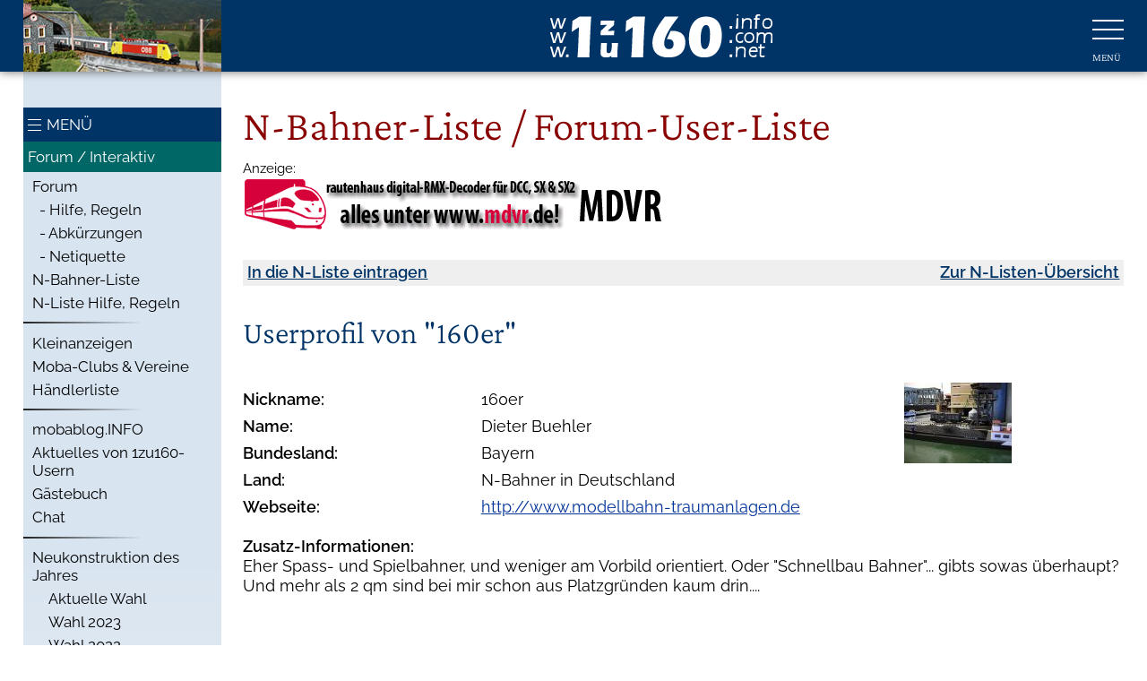

--- FILE ---
content_type: text/html; charset=UTF-8
request_url: https://www.1zu160.net/scripte/nliste/detail.php?id=3652
body_size: 54316
content:
<!doctype html>
<html lang="de">
<head>
<title>1zu160 - N-Bahner-Liste</title>
<meta http-equiv="Content-Type" content="text/html; charset=utf-8" />
<meta name="Keywords" content="n-bahner, n-bahner-liste, n-liste, n bahner liste, user,  1:160, 1zu160, spur n, n," />
<meta name="Description" content="1zu160 - die n-bahner-liste: finden und kontaktieren von anderen spur n-bahnern" />
<meta name="author" content="Ismael Sailer" />
<meta name="copyright" content="Ismael Sailer" />
<link rel="stylesheet" href="../../1zu160net.css" type="text/css" />

<script src="/ccm19/public/app.js?apiKey=17f5c646b83158add71bb73bd8ca08942730e9a272e67b8b&amp;domain=387c420&amp;lang=de_DE" referrerpolicy="origin"></script>
<link rel="alternate" type="application/rss+xml" title="1zu160-News" href="https://www.1zu160.net/rss/rss.xml" />
<link rel="alternate" type="application/rss+xml" title="1zu160-Forum" href="https://www.1zu160.net/rss/rss_forum.xml" />
<meta name="viewport" content="width=device-width, initial-scale=1.0, minimum-scale=1.0, maximum-scale=3.0, user-scalable=yes" />
<meta name="format-detection" content="telephone=no" />
<meta name="HandheldFriendly" content="true" />
<meta name="theme-color" content="#003366" />
<link rel="stylesheet" href="/1zu160_23a.css" type="text/css" />

<script src="/inc/jquery_1_10_2/jquery.min.js" type="text/javascript"></script>
<script src="/1zu160_2.js" type="text/javascript"></script>
<style type="text/css">
<!--

-->
</style>
<link rel="stylesheet" media="(prefers-color-scheme: dark)" rel="stylesheet" href="/1zu160dark.css" /><link rel="SHORTCUT ICON" href="/favicon.ico" />
<script type="text/javascript">
<!--
if(top!=self)
top.location=self.location;
//-->
</script>
<meta name="robots" content="noarchive">
<style type="text/css">
<!--
.box170, .box410, .box200, .box380, .box140, .box440 {
	padding-top:5px;
}
.hidden {
	display:none;
}
-->
</style>
</head>

<body>
<header>
    <div id="header">
    <div class="wrapper">
 		<div id="bildchen"  style="background-image: url(/images/bildchen/18.jpg)" onclick="location.href='/bildchen.php';"></div>
		   <div id="logo"><a href="https://www.1zu160.net/"><img src="/images/logo.png" width="248" height="48" alt="1zu160" /></a></div>
			<div id="nav_icon" onClick="OpenNavigation(this)">
				<div class="bar1"></div>
				<div class="bar2"></div>
				<div class="bar3"></div>
			</div>
        </div>
    </div>
</header>
<nav>
    <div id="nav_overlay" >
    	<div id="navi" class="wrapper">
           <div id="nav_close" onClick="OpenNavigation(this)"></div>
           <div id="left_close" onClick="OpenNavigation(this)">Close</div>
<ul class="haupt">
<li class="top_subnav top1"><a href="javascript:void(0);" onClick="ShowSubNav1('subnav')"><span>&lt;</span><span>Start</span></a><ul class="hidden sub1" id="sub_subnav">
<li><a href="/index.php">Startseite</a></li>
<li>
<h4>Aktuelles</h4>
</li>
<li><a href="/goodies/kalender2026.php">30. 12. 2025: Goodies: 1zu160-Kalender 2026</a></li>
<li><a href="/scripte/jahresumfrage/index.php">19. 01. 2023: Wahl zur Neukonstruktion des Jahres</a></li>
<li><a href="/goodies/kalender2025.php">02. 01. 2025: Goodies: 1zu160-Kalender 2025</a></li>
<li><a href="/galerie/freddie.php">26. 08. 2024: Galerie: Anlage von Freddie W.</a></li>
<li>
<h4>Quicklinks:</h4>
</li>
<li><a href="/neues/neuheiten2023.php">Messe-Neuheiten 2023</a></li>
<li><a href="/neues/news.php">Modellbahn-News</a></li>
<li><a href="/scripte/forum/index.php">Forum</a></li>
<li><a href="/scripte/haendler/index.php">Moba-H&auml;ndler</a></li>
<li><a href="/scripte/clubs/index.php">Moba-Clubs</a></li>
<li><a href="/scripte/kleinanzeigen/index.php">Kleinanzeigen</a></li>
<li>
<h4>Partner-Seiten</h4>
</li>
<li><a href="https://www.spurweite-n.de" target="_blank">Spurweite-N</a></li>
<li><a href="http://www.i-n-g-a.net" target="_blank">INGA.net</a></li>
<li><a href="https://www.mobablog.info" target="_blank">MOBABLOG</a></li>
</ul>
</li>
<li class="top_news top1"><a href="javascript:void(0);" onClick="ShowSubNav1('news')"><span>&lt;</span><span>Neues</span></a><ul class="hidden sub1" id="sub_news">
<li><a href="/neues/news.php">Modellbahn-News</a></li>
<li><a href="/neues/news.php?suche">&nbsp;- Suche</a></li>
<li><a href="/rss/index.php">RSS-Feeds</a></li>
<li><a href="/neues/neuheiten2024.php">Messe-Neuheiten 2024</a></li>
<li><a href="/neues/imhandel.php">Neu im Handel</a></li>
<li><a href="/neues/hpupdate.php">HP updates</a></li>
<li><a href="/neues/geruechte/index.php">Ger&uuml;chtek&uuml;che</a></li>
<li><a href="/scripte/aktuell1.php">Aktuelles von 1zu160-Usern</a></li>
<li><a href="/neues/vorschlagen.php">News-Mitteilen</a></li>
<li>
<h4>Archiv:</h4>
</li>
<li class="sub_news_archiv sub"><a href="javascript:void(0);" onClick="ShowSubNav2('news_archiv')"><span>&lt;</span><span>News vor 2006</span></a><ul class="hidden sub2" id="sub_news_archiv">
<li><a href="/neues/news-05.php">News von 2005</a></li>
<li><a href="/neues/news-04.php">News von 2004</a></li>
<li><a href="/neues/news-03.php">News von 2003</a></li>
<li><a href="/neues/news-02.php">News von 2002</a></li>
</ul>
</li>
<li class="sub_news_handel sub"><a href="javascript:void(0);" onClick="ShowSubNav2('news_handel')"><span>&lt;</span><span>Neu im Handel</span></a><ul class="hidden sub2" id="sub_news_handel">
<li><a href="/neues/imhandel-08.php">Neu im Handel 2008</a></li>
<li><a href="/neues/imhandel-07.php">Neu im Handel 2007</a></li>
<li><a href="/neues/imhandel-06.php">Neu im Handel 2006</a></li>
<li><a href="/neues/imhandel-05.php">Neu im Handel 2005</a></li>
<li><a href="/neues/imhandel-04.php">Neu im Handel 2004</a></li>
<li><a href="/neues/imhandel-03.php">Neu im Handel 2003</a></li>
<li><a href="/neues/imhandel-02.php">Neu im Handel 2002</a></li>
</ul>
</li>
<li class="sub_news_updates sub"><a href="javascript:void(0);" onClick="ShowSubNav2('news_updates')"><span>&lt;</span><span>Aktualisierungen:</span></a><ul class="hidden sub2" id="sub_news_updates">
<li><a href="/neues/hpupdate-16.php">Updates 2016</a></li>
<li><a href="/neues/hpupdate-15.php">Updates 2015</a></li>
<li><a href="/neues/hpupdate-14.php">Updates 2014</a></li>
<li><a href="/neues/hpupdate-13.php">Updates 2013</a></li>
<li><a href="/neues/hpupdate-12.php">Updates 2012</a></li>
<li><a href="/neues/hpupdate-11.php">Updates 2011</a></li>
<li><a href="/neues/hpupdate-10.php">Updates 2010</a></li>
<li><a href="/neues/hpupdate-09.php">Updates 2009</a></li>
<li><a href="/neues/hpupdate-08.php">Updates 2008</a></li>
<li><a href="/neues/hpupdate-07.php">Updates 2007</a></li>
<li><a href="/neues/hpupdate-06.php">Updates 2006</a></li>
<li><a href="/neues/hpupdate-05.php">Updates 2005</a></li>
<li><a href="/neues/hpupdate-04.php">Updates 2004</a></li>
<li><a href="/neues/hpupdate-03.php">Updates 2003</a></li>
<li><a href="/neues/hpupdate-02.php">Updates 2002</a></li>
</ul>
</li>
<li class="sub_news_neuheiten sub"><a href="javascript:void(0);" onClick="ShowSubNav2('news_neuheiten')"><span>&lt;</span><span>Messe-Neuheiten:</span></a><ul class="hidden sub2" id="sub_news_neuheiten">
<li><a href="/neues/neuheiten2023.php">Neuheiten 2023</a></li>
<li><a href="/neues/neuheiten2022.php">Neuheiten 2022</a></li>
<li><a href="/neues/neuheiten2021.php">Neuheiten 2021</a></li>
<li><a href="/neues/neuheiten2020.php">Neuheiten 2020</a></li>
<li><a href="/neues/neuheiten2019.php">Neuheiten 2019</a></li>
<li><a href="/neues/neuheiten2018.php">Neuheiten 2018</a></li>
<li><a href="/neues/neuheiten2017.php">Neuheiten 2017</a></li>
<li><a href="/neues/neuheiten2016.php">Neuheiten 2016</a></li>
<li><a href="/neues/neuheiten2015.php">Neuheiten 2015</a></li>
<li><a href="/neues/neuheiten2014.php">Neuheiten 2014</a></li>
<li><a href="/neues/neuheiten2013.php">Neuheiten 2013</a></li>
<li><a href="/neues/neuheiten2012.php">Neuheiten 2012</a></li>
<li><a href="/neues/neuheiten2011.php">Neuheiten 2011</a></li>
<li><a href="/neues/neuheiten2010.php">Neuheiten 2010</a></li>
<li><a href="/neues/neuheiten2009.php">Neuheiten 2009</a></li>
<li><a href="/neues/neuheiten2008.php">Neuheiten 2008</a></li>
<li><a href="/neues/neuheiten2007.php">Neuheiten 2007</a></li>
<li><a href="/neues/neuheiten2006.php">Neuheiten 2006</a></li>
<li><a href="/neues/neuheiten2005.php">Neuheiten 2005</a></li>
<li><a href="/neues/neuheiten2004.php">Neuheiten 2004</a></li>
<li><a href="/neues/neuheiten2003.php">Neuheiten 2003</a></li>
</ul>
</li>
</ul>
</li>
<li class="top_spurn top1"><a href="javascript:void(0);" onClick="ShowSubNav1('spurn')"><span>&lt;</span><span>Spur N</span></a><ul class="hidden sub1" id="sub_spurn">
<li><a href="/nspur/geschichte.php">Geschichte</a></li>
<li><a href="/nspur/kerstingbahn.php">Kerstingbahn</a></li>
<li><a href="/nspur/meb-kleinstspurweiten.php">&quot;Kleinstspur&quot;</a></li>
<li><a href="/nspur/vorteile.php">Vorteile in N</a></li>
<li><a href="/nspur/gleissysteme.php">Gleissysteme</a></li>
<li><a href="/nspur/spurweiten.php">Spurweiten</a></li>
<li><a href="/nspur/kupplungen.php">Kupplungen</a></li>
<li><a href="/nspur/gleisreinigung.php">Gleisreinigung</a></li>
<li><a href="/nspur/lokwartung.php">Lokwartung</a></li>
<li>
<h4>N-Literatur</h4>
</li>
<li><a href="/literatur/magazine.php">Magazine</a></li>
<li><a href="/literatur/ebel.php">EBEL</a></li>
<li><a href="/literatur/boersenticker.php">B&ouml;rsenticker</a></li>
<li><a href="/literatur/n-bahn-ticker.php">N-Bahn Ticker</a></li>
</ul>
</li>
<li class="top_herst top1"><a href="javascript:void(0);" onClick="ShowSubNav1('herst')"><span>&lt;</span><span>Hersteller</span></a><ul class="hidden sub1" id="sub_herst">
<li><a href="/hersteller/rollendes.php">Rollendes</a></li>
<li><a href="/hersteller/gebaeude.php">Geb&auml;ude</a></li>
<li><a href="/hersteller/auto.php">Automodelle</a></li>
<li><a href="/hersteller/gruenes.php">Gr&uuml;nes</a></li>
<li><a href="/hersteller/figuren.php">Figuren</a></li>
<li><a href="/hersteller/mauern.php">Mauern &amp; Co</a></li>
<li><a href="/hersteller/licht.php">Licht, Signale</a></li>
<li><a href="/hersteller/oberleitung.php">Oberleitung</a></li>
<li><a href="/hersteller/strassen.php">Stra&szlig;en</a></li>
<li><a href="/hersteller/zubehoer.php">Zubeh&ouml;r</a></li>
<li><a href="/hersteller/diverses.php">Diverses</a></li>
<li><a href="/hersteller/digital.php">Digital</a></li>
<li><a href="/hersteller/gleise.php">Schienen</a></li>
<li><a href="/hersteller/antriebstechnik.php">Antriebstechnik</a></li>
<li><hr /></li>
<li><a href="/hersteller/suche.php">Suchen</a></li>
<li><a href="/hersteller/submit.php">Eintragen</a></li>
</ul>
</li>
<li class="top_anlbau top1"><a href="javascript:void(0);" onClick="ShowSubNav1('anlbau')"><span>&lt;</span><span>Anlagenbau</span></a><ul class="hidden sub1" id="sub_anlbau">
<li><a href="/anlagenbau/diorama-modul-anlage.php">Dio - Modul - Anlage</a></li>
<li><a href="/anlagenbau/unterbau.php">Unterbau</a></li>
<li><a href="/anlagenbau/gleisbau.php">Gleisbau</a></li>
<li><a href="/anlagenbau/anschluss.php">Anschluss</a></li>
<li><a href="/anlagenbau/einschottern.php">Einschottern</a></li>
<li><a href="/anlagenbau/landschaft.php">Landschaften</a></li>
<li><a href="/anlagenbau/wiesen.php">Wiesen</a></li>
<li><a href="/anlagenbau/felsen.php">Felsen</a></li>
<li><a href="/anlagenbau/wasser.php">Gew&auml;sser</a></li>
<li><a href="/anlagenbau/strassen.php">Stra&szlig;en</a></li>
<li><hr /></li>
<li>
<h4>Aus der Praxis:</h4>
</li>
<li><a href="/anlagenbau/kunstharze.php">Kunstharze</a></li>
<li><a href="/anlagenbau/gleiswendel.php">Gleiswendel</a></li>
</ul>
</li>
<li class="top_elektr top1"><a href="javascript:void(0);" onClick="ShowSubNav1('elektr')"><span>&lt;</span><span>Elektrik</span></a><ul class="hidden sub1" id="sub_elektr">
<li><a href="/elektrik/grundlagen.php">Grundlagen</a></li>
<li><a href="/elektrik/grundbauelemente.php">Bauelemente</a></li>
<li><a href="/elektrik/spgarten.php">Spannungsarten</a></li>
<li><a href="/elektrik/grundschaltung.php">Grundschaltungen</a></li>
<li><a href="/elektrik/kondensator.php">Kondensator</a></li>
<li><a href="/elektrik/spule.php">Spule</a></li>
<li><a href="/elektrik/reedkontakte.php">Reed-Kontakte</a></li>
<li><a href="/elektrik/transistor-als-schalter.php">Transistor als Schalter</a></li>
<li><a href="/elektrik/messung-wechselspannungen.php">Wechselspannung / Messung</a></li>
<li><hr /></li>
<li><a href="/elektrik/gleichrichter.php">Gleichrichter</a></li>
<li><a href="/elektrik/zschaltung.php">Z-Schaltung</a></li>
<li><a href="/elektrik/diodenmatrix.php">Diodenmatrix</a></li>
<li><a href="/elektrik/weichenmeldung.php">Weichenr&uuml;ckmeldung</a></li>
<li><a href="/elektrik/fahrstrasse.php">Fahrstra&szlig;en</a></li>
<li><a href="/elektrik/kehrschleife1.php">Kehrschleife I</a></li>
<li><a href="/elektrik/kehrschleife2.php">Kehrschleife II</a></li>
<li><a href="/elektrik/blockschaltung.php">Blockschaltung</a></li>
<li><a href="/elektrik/dww-rueckmeldung.php">DWW-Steuerung</a></li>
<li><a href="/elektrik/dww-rueckmeldung-dc.php">DWW-Steuerung unter DC</a></li>
<li><a href="/elektrik/dkw-rueckmeldung.php">DKW-Steuerung</a></li>
<li><hr /></li>
<li><a href="/elektrik/zeitrelais.php">Zeitschaltung</a></li>
<li><a href="/elektrik/zeitschaltungen.php">Zeitschaltungen mit NE 555</a></li>
<li><a href="/elektrik/lichtschranke.php">Lichtschranke 1</a></li>
<li><a href="/elektrik/lichtschranke2.php">Lichtschranke 2</a></li>
<li><a href="/elektrik/klemmboard.php">Eingangs-Adapter </a></li>
<li><a href="/elektrik/handregler.php">Handregler</a></li>
<li><a href="/elektrik/kato-weichensteuerung.php">Einspulen-Weichenantriebe</a></li>
<li><hr /></li>
<li><a href="/elektrik/rennsemmeln.php">Rennsemmeln bremsen</a></li>
<li><a href="/elektrik/innenbeleuchtung.php">Wagen-Innenbeleuchtung</a></li>
<li><hr /></li>
<li><a href="/elektrik/led-gluehbirne.php">LED-Lampe bauen</a></li>
<li><hr /></li>
<li><a href="/elektrik/kabelquerschnitte.php">Kabelquerschnitt berechnen</a></li>
<li><hr /></li>
<li><a href="/elektrik/richtig-loeten.php">Richtig l&ouml;ten</a></li>
</ul>
</li>
<li class="top_digi top1"><a href="javascript:void(0);" onClick="ShowSubNav1('digi')"><span>&lt;</span><span>Digital</span></a><ul class="hidden sub1" id="sub_digi">
<li><a href="/digital/digital.php">Allgemein</a></li>
<li><a href="/digital/systeme.php">Systeme</a></li>
<li><a href="/digital/schnittstelle.php">Schnittstelle</a></li>
<li><a href="/digital/decodereinbau.php">Decodereinbau</a></li>
<li><a href="/digital/dual-dezimal.php">Umrechnung</a></li>
<li><a href="/digital/kehrschleife.php">Kehrschleife</a></li>
<li><a href="/digital/tipps-tricks.php">Tipps-Tricks</a></li>
<li><a href="/digital/glossar.php">Glossar</a></li>
<li>
<h4>Decoder-Einbau-Anleitungen</h4>
</li>
<li><a href="/digital/einbau.php">Einbaubeispiele</a></li>
<li>
<h4>Digitalsysteme in Spur N:</h4>
</li>
<li class="sub_digi_SX sub"><a href="javascript:void(0);" onClick="ShowSubNav2('digi_SX')"><span>&lt;</span><span>Selectrix:</span></a><ul class="hidden sub2" id="sub_digi_SX">
<li><a href="/digital/selectrix.php">Sx-&Uuml;bersicht</a></li>
<li><a href="/digital/selectrix-zentralen.php">Sx-Zentralen</a></li>
<li><a href="/digital/selectrix-fahren.php">Sx-Fahren</a></li>
<li><a href="/digital/selectrix-schalten.php">Sx-Schalten</a></li>
<li><a href="/digital/selectrix-fahren-schalten.php">Sx-Fahren &amp; Schalten</a></li>
</ul>
</li>
<li class="sub_digi_DCC sub"><a href="javascript:void(0);" onClick="ShowSubNav2('digi_DCC')"><span>&lt;</span><span>DCC:</span></a><ul class="hidden sub2" id="sub_digi_DCC">
<li><a href="/digital/dcc.php">DCC-&Uuml;bersicht </a></li>
<li><a href="/digital/dcc-zentralen.php">DCC-Zentralen</a></li>
<li><a href="/digital/dcc-fahren.php">DCC-Fahren</a></li>
<li><a href="/digital/dcc-schalten.php">DCC-Schalten</a></li>
<li><a href="/digital/dcc-fahren-schalten.php">DCC-Fahren &amp; Schalten</a></li>
<li><a href="/digital/function-mapping.php">Function-Mapping</a></li>
</ul>
</li>
<li>
<h4>Computer / Am Beispiel RailRoad&amp;Co.:</h4>
</li>
<li><a href="/digital/digital-computer.php">Computer Allgemein</a></li>
<li class="sub_digi_RR sub"><a href="javascript:void(0);" onClick="ShowSubNav2('digi_RR')"><span>&lt;</span><span>Railroad &amp;Co.</span></a><ul class="hidden sub2" id="sub_digi_RR">
<li><a href="/digital/digital-railroad.php">Allgemein</a></li>
<li><a href="/digital/digital-railroad1.php">Stellwerk</a></li>
<li><a href="/digital/digital-railroad2.php">Manuell Fahren</a></li>
<li><a href="/digital/digital-railroad3.php">FDL-Blockplan </a></li>
<li><a href="/digital/digital-railroad4.php">FDL-Zugfahrten</a></li>
<li><a href="/digital/digital-railroad5.php">FDL-Fahrplan</a></li>
<li><a href="/digital/digital-railroad6.php">Drehscheiben</a></li>
</ul>
</li>
</ul>
</li>
<li class="top_intakt top1 active"><a href="javascript:void(0);" onClick="ShowSubNav1('intakt')"><span>&lt;</span><span>Forum / Interaktiv</span></a><ul class="sub1" id="sub_intakt">
<li><a href="/scripte/forum/index.php?showselect=all">Forum</a></li>
<li><a href="/interaktiv/forum-hilfe.php">&nbsp; - Hilfe, Regeln</a></li>
<li><a href="/interaktiv/ng/ng-kurz.php">&nbsp; - Abk&uuml;rzungen</a></li>
<li><a href="/interaktiv/ng/ng-neti.php">&nbsp; - Netiquette</a></li>
<li><a href="/scripte/nliste/index.php">N-Bahner-Liste</a></li>
<li><a href="/scripte/nliste/hilfe.php">N-Liste Hilfe, Regeln</a></li>
<li><hr /></li>
<li><a href="/scripte/kleinanzeigen/index.php">Kleinanzeigen</a></li>
<li><a href="/scripte/clubs/index.php">Moba-Clubs &amp; Vereine</a></li>
<li><a href="/scripte/haendler/index.php">H&auml;ndlerliste</a></li>
<li><hr /></li>
<li><a href="/interaktiv/mobablog.php">mobablog.INFO</a></li>
<li><a href="/scripte/aktuell.php">Aktuelles von 1zu160-Usern</a></li>
<li><a href="/interaktiv/angb/index.php">G&auml;stebuch</a></li>
<li><a href="/chat/pjirc/index.php">Chat</a></li>
<li><hr /></li>
<li class="sub_intakt_neukonst sub"><a href="javascript:void(0);" onClick="ShowSubNav2('intakt_neukonst')"><span>&lt;</span><span>Neukonstruktion des Jahres</span></a><ul class="hidden sub2" id="sub_intakt_neukonst">
<li><a href="/scripte/jahresumfrage/index.php">Aktuelle Wahl</a></li>
<li><a href="/scripte/jahresumfrage/neukonstruktion2023.php">Wahl 2023 </a></li>
<li><a href="/scripte/jahresumfrage/neukonstruktion2022.php">Wahl 2022 </a></li>
<li><a href="/scripte/jahresumfrage/neukonstruktion2021.php">Wahl 2021 </a></li>
<li><a href="/scripte/jahresumfrage/neukonstruktion2020.php">Wahl 2020 </a></li>
<li><a href="/scripte/jahresumfrage/neukonstruktion2019.php">Wahl 2019 </a></li>
<li><a href="/scripte/jahresumfrage/neukonstruktion2018.php">Wahl 2018 </a></li>
<li><a href="/scripte/jahresumfrage/neukonstruktion2017.php">Wahl 2017 </a></li>
<li><a href="/scripte/jahresumfrage/neukonstruktion2016.php">Wahl 2016 </a></li>
<li><a href="/scripte/jahresumfrage/neukonstruktion2015.php">Wahl 2015 </a></li>
<li><a href="/scripte/jahresumfrage/neukonstruktion2014.php">Wahl 2014 </a></li>
<li><a href="/scripte/jahresumfrage/neukonstruktion2013.php">Wahl 2013 </a></li>
<li><a href="/scripte/jahresumfrage/neukonstruktion2012.php">Wahl 2012 </a></li>
<li><a href="/scripte/jahresumfrage/neukonstruktion2011.php">Wahl 2011 </a></li>
<li><a href="/scripte/jahresumfrage/neukonstruktion2010.php">Wahl 2010 </a></li>
<li><a href="/scripte/jahresumfrage/neukonstruktion2009.php">Wahl 2009 </a></li>
<li><a href="/scripte/jahresumfrage/neukonstruktion2008.php">Wahl 2008 </a></li>
<li><a href="/scripte/jahresumfrage/neukonstruktion2007.php">Wahl 2007 </a></li>
<li><a href="/scripte/jahresumfrage/neukonstruktion2006.php">Wahl 2006 </a></li>
<li><a href="/scripte/jahresumfrage/neukonstruktion2005.php">Wahl 2005 </a></li>
</ul>
</li>
<li class="sub_intakt_wunschmodell sub"><a href="javascript:void(0);" onClick="ShowSubNav2('intakt_wunschmodell')"><span>&lt;</span><span>Wunschmodell-Umfragen</span></a><ul class="hidden sub2" id="sub_intakt_wunschmodell">
<li><a href="/interaktiv/umfragen-modelle2010.php">Umfrage 2010</a></li>
<li><a href="/interaktiv/umfragen-modelle2009.php">Umfrage 2009</a></li>
<li><a href="/interaktiv/umfragen-modelle2008.php">Umfrage 2008</a></li>
<li><a href="/interaktiv/umfragen-modelle2007.php">Umfrage 2007</a></li>
<li><a href="/interaktiv/umfragen-modelle2006.php">Umfrage 2006</a></li>
</ul>
</li>
<li><a href="/interaktiv/umfragen.php">Umfragen</a></li>
<li><hr /></li>
<li><a href="/scripte/login.php">Login</a></li>
<li><hr /></li>
<li><a href="/scripte/login.php?action=logout">Logout</a></li>
</ul>
</li>
<li class="top_term top1"><a href="javascript:void(0);" onClick="ShowSubNav1('term')"><span>&lt;</span><span>Termine</span></a><ul class="hidden sub1" id="sub_term">
<li><a href="/termine/ausstellungen.php">Ausstellungen</a></li>
<li><a href="/termine/treffen.php">Treffen</a></li>
<li><a href="/termine/messen.php">Messen</a></li>
<li><a href="/termine/boersen.php">B&ouml;rsen</a></li>
<li><a href="/termine/seminare.php">Moba-Seminare</a></li>
<li><a href="/termine/dauertermine.php">Dauertermine</a></li>
<li><a href="/termine/sonstige.php">Sonstige</a></li>
<li><hr /></li>
<li><a href="/termine/submit.php">Termin eintragen</a></li>
<li><a href="/termine/update.php">Termin &auml;ndern</a></li>
</ul>
</li>
<li class="top_test top1"><a href="javascript:void(0);" onClick="ShowSubNav1('test')"><span>&lt;</span><span>Tests</span></a><ul class="hidden sub1" id="sub_test">
<li><a href="/test/index.php">&Uuml;bersicht / Info</a></li>
<li><hr /></li>
<li class="sub_test_1zu160 sub"><a href="javascript:void(0);" onClick="ShowSubNav2('test_1zu160')"><span>&lt;</span><span>1zu160</span></a><ul class="hidden sub2" id="sub_test_1zu160">
<li><a href="/test/arnold-g10-sondermodell-1zu160.php">G&uuml;terwagen G10</a></li>
</ul>
</li>
<li class="sub_test_9mm sub"><a href="javascript:void(0);" onClick="ShowSubNav2('test_9mm')"><span>&lt;</span><span>9mm</span></a><ul class="hidden sub2" id="sub_test_9mm">
<li><a href="/test/9mm-puffer1144.php">Eckige Puffer f&uuml;r &Ouml;BB 1044/1144</a></li>
<li><a href="/test/9mm-zubehoer.php">Zubeh&ouml;r</a></li>
</ul>
</li>
<li class="sub_test_amw sub"><a href="javascript:void(0);" onClick="ShowSubNav2('test_amw')"><span>&lt;</span><span>AMW H&uuml;bsch</span></a><ul class="hidden sub2" id="sub_test_amw">
<li><a href="/test/amw-huebsch-innenbeleuchtung.php">Digital LED</a></li>
<li><a href="/test/amw-huebsch-digiplatine.php">Digital - Tauschplatine</a></li>
<li><a href="/test/amw-huebsch-gleispruefer.php">Gleisspannungs-Pr&uuml;fer</a></li>
<li><a href="/test/amw-huebsch-gleislehre.php">Gleislehre</a></li>
</ul>
</li>
<li class="sub_test_arnold sub"><a href="javascript:void(0);" onClick="ShowSubNav2('test_arnold')"><span>&lt;</span><span>Arnold / Hornby</span></a><ul class="hidden sub2" id="sub_test_arnold">
<li><a href="/test/arnold-v80.php">V80</a></li>
<li><a href="/test/arnold-drg18.php">DRG BR 18 / S3/6</a></li>
<li><a href="/test/arnold-sbb-bierwagen.php">Schweizer Bierwagen</a></li>
<li><a href="/test/modellbahnunion-ice3-arnold-hornby.php">ICE 3</a></li>
</ul>
</li>
<li class="sub_test_bicycled sub"><a href="javascript:void(0);" onClick="ShowSubNav2('test_bicycled')"><span>&lt;</span><span>BICYC-LED</span></a><ul class="hidden sub2" id="sub_test_bicycled">
<li><a href="/test/bicycled-fahrrad-motorrad-beleuchtet.php">Beleuchtete Zweir&auml;der</a></li>
</ul>
</li>
<li class="sub_test_ct sub"><a href="javascript:void(0);" onClick="ShowSubNav2('test_ct')"><span>&lt;</span><span>CT-Elektronik</span></a><ul class="hidden sub2" id="sub_test_ct">
<li><a href="/test/tran-dcx74.php">DCX 74</a></li>
<li><a href="/test/tran-dcx75.php">DCX 75</a></li>
</ul>
</li>
<li class="sub_test_eichhorn sub"><a href="javascript:void(0);" onClick="ShowSubNav2('test_eichhorn')"><span>&lt;</span><span>Eichhorn Modellbau</span></a><ul class="hidden sub2" id="sub_test_eichhorn">
<li><a href="/test/eichhorn-kupplung.php">Eichhorn Kupplung</a></li>
</ul>
</li>
<li class="sub_test_electrotren sub"><a href="javascript:void(0);" onClick="ShowSubNav2('test_electrotren')"><span>&lt;</span><span>Electrotren</span></a><ul class="hidden sub2" id="sub_test_electrotren">
<li><a href="/test/electrotren-habis.php">Habis</a></li>
<li><a href="/test/electrotren-post2a14.php">Post 2-a/14</a></li>
</ul>
</li>
<li class="sub_test_glasmachers sub"><a href="javascript:void(0);" onClick="ShowSubNav2('test_glasmachers')"><span>&lt;</span><span>Glasmachers</span></a><ul class="hidden sub2" id="sub_test_glasmachers">
<li><a href="/test/glasmachers.php">Doppelg&auml;ngige Schnecke</a></li>
</ul>
</li>
<li class="sub_test_gleimo sub"><a href="javascript:void(0);" onClick="ShowSubNav2('test_gleimo')"><span>&lt;</span><span>GleiMo</span></a><ul class="hidden sub2" id="sub_test_gleimo">
<li><a href="/test/gleimo.php">Kartonhaus</a></li>
</ul>
</li>
<li class="sub_test_hobbytrain sub"><a href="javascript:void(0);" onClick="ShowSubNav2('test_hobbytrain')"><span>&lt;</span><span>Hobbytrain</span></a><ul class="hidden sub2" id="sub_test_hobbytrain">
<li><a href="/test/hobbytrain-schistrabus.php">Schi-Stra-Bus</a></li>
<li><a href="/test/hobbytrain-man-schienenbus.php">MAN Schienenbus</a></li>
<li><a href="/test/hobbytrain-gleisstopfmaschine.php">Gleisstopfmaschine</a></li>
<li><a href="/test/hobbytrain-rottenkraftwagen-klv53.php">Rottenkraftwagen Klv 53</a></li>
<li><a href="/test/hobbytrain-badische-IVh.php">Badische IVh / DB BR 18.3</a></li>
<li><a href="/test/hobbytrain-wuerttembergische-C.php">W&uuml;rttembergische C / BR 18.1</a></li>
<li><a href="/test/hobbytrain-sbb-re66.php">SBB Re 6/6</a></li>
<li><a href="/test/hobbytrain-e10.php">E10 B&uuml;gelfalte</a></li>
<li><a href="/test/hobbytrain-e10-ab2015.php">E10 B&uuml;gelfalte - ab 2015</a></li>
<li><a href="/test/hobbytrain-kasten-e10-e40.php">Kastenlok E10.1 / E40</a></li>
<li><a href="/test/hobbytrain-e71.php">DRG/DB E71.1 &quot;B&uuml;geleisen&quot;</a></li>
<li><a href="/test/hobbytrain-limburger-zigarre-eta176.php">Akkutriebwagen ETA 176 &quot;Limburger Zigarre&quot;</a></li>
<li><a href="/test/hobbytrain-schienenzeppelin.php">Schienenzeppelin</a></li>
<li><a href="/test/hobbytrain-kruckenberg-svt137155.php">Kruckenberg SVT 155-137</a></li>
<li><a href="/test/hobbytrain-railjet.php">Railjet</a></li>
<li><a href="/test/hobbytrain-taurus.php">Taurus</a></li>
<li><a href="/test/hobbytrain-taurus-ab2012.php">Taurus - ab 2012</a></li>
<li><a href="/test/hobbytrain-taurus-ab2013.php">Taurus - ab 2013</a></li>
<li><a href="/test/hobbytrain-189-ES64F4.php">DB BR 189 / ES 64 F4</a></li>
<li><a href="/test/hobbytrain-1216-ES64U4.php">&Ouml;BB 1216 / ES 64 U4</a></li>
<li><a href="/test/hobbytrain-vectron.php">Siemens Vectron / BR 193</a></li>
<li><a href="/test/hobbytrain-v20.php">DB V20 / BR 270</a></li>
<li><a href="/test/hobbytrain-v60.php">DB V60 / BR 260</a></li>
<li><a href="/test/hobbytrain-v60-ueberarbeitet.php">DB V60 / BR 260 - &Uuml;berarbeitet</a></li>
<li><a href="/test/hobbytrain-g1700.php">Vossloh G1700 BB </a></li>
<li><a href="/test/hobbytrain-g2000.php">Vossloh G2000 BB </a></li>
<li><a href="/test/hobbytrain-doppelstockwagen.php">26,4 m-DoSto</a></li>
<li><a href="/test/hobbytrain-heizwagen.php">Heizwagen</a></li>
<li><a href="/test/hobbytrain-autotransporter-offs60.php">Autotransporter Offs 60</a></li>
<li><a href="/test/hobbytrain-oppeln.php">Oppeln</a></li>
<li><a href="/test/hobbytrain-rungenwagen-remms.php">Rungenwagen Remms</a></li>
</ul>
</li>
<li class="sub_test_katolemke sub"><a href="javascript:void(0);" onClick="ShowSubNav2('test_katolemke')"><span>&lt;</span><span>Kato - LEMKE</span></a><ul class="hidden sub2" id="sub_test_katolemke">
<li><a href="/test/kato-et425.php">Triebwagen ET 425</a></li>
<li><a href="/test/kato-nohab.php">Nohab</a></li>
<li><a href="/test/kato-emd-class66.php">EMD Class 66</a></li>
<li><a href="/test/kato-lemke-svt137.php">SVT 137, VT04 &quot;Hamburg&quot;</a></li>
<li><a href="/test/kato-tgv-duplex.php">TGV Duplex</a></li>
<li><a href="/test/kato-tgv-thalys.php">TGV Thalys PBKA</a></li>
<li><a href="/test/kato-sbb-re460.php">SBB Re460</a></li>
<li><a href="/test/kato-bls-ae44-ae88.php">BLS Ae4/4 und Ae8/8</a></li>
<li><a href="/test/kato-orient-express-1988.php">Orient Express 1988</a></li>
<li><a href="/test/kato-ric-wagen.php">RIC-Wagen</a></li>
</ul>
</li>
<li class="sub_test_katonoch sub"><a href="javascript:void(0);" onClick="ShowSubNav2('test_katonoch')"><span>&lt;</span><span>Kato - NOCH</span></a><ul class="hidden sub2" id="sub_test_katonoch">
<li><a href="/test/kato-unitrack.php">Gleissystem KATO UNITRACK</a></li>
</ul>
</li>
<li class="sub_test_lemkecollection sub"><a href="javascript:void(0);" onClick="ShowSubNav2('test_lemkecollection')"><span>&lt;</span><span>Lemke Collection</span></a><ul class="hidden sub2" id="sub_test_lemkecollection">
<li><a href="/test/lemke-miNis-busdepot.php">Busdepot</a></li>
<li><a href="/test/lemke-strassenbahndepot.php">Stra&szlig;enbahndepot</a></li>
</ul>
</li>
<li class="sub_test_minis sub"><a href="javascript:void(0);" onClick="ShowSubNav2('test_minis')"><span>&lt;</span><span>miNis</span></a><ul class="hidden sub2" id="sub_test_minis">
<li><a href="/test/miNis-LKW-L3500.php">LKW MB L 3500</a></li>
<li><a href="/test/miNis-LKW-L322.php">LKW MB L 322</a></li>
<li><a href="/test/miNis-LKW-Krupp-Titan.php">LKW Krupp Titan</a></li>
<li><a href="/test/miNis-LKW-Buessing-LU11-16.php">LKW B&uuml;ssing LU 11-16 &quot;Commodore&quot;</a></li>
<li><a href="/test/miNis-Bus-O3500.php">Bus MB O 3500</a></li>
<li><a href="/test/miNis-Bus-O6600.php">Bus MB O 6600</a></li>
<li><a href="/test/miNis-Transporter-Opel-Blitz.php">Opel Blitz</a></li>
<li><a href="/test/miNis-Bus-MAN-SUE240.php">MAN S&Uuml;240</a></li>
<li><a href="/test/miNis-VW1600.php">VW 1600 (Typ 3)</a></li>
</ul>
</li>
<li class="sub_test_mkm sub"><a href="javascript:void(0);" onClick="ShowSubNav2('test_mkm')"><span>&lt;</span><span>mkm models</span></a><ul class="hidden sub2" id="sub_test_mkm">
<li><a href="/test/mkm-kurze-doppelstockwagen.php">Kurze DoSto</a></li>
</ul>
</li>
<li class="sub_test_mobasteuerung sub"><a href="javascript:void(0);" onClick="ShowSubNav2('test_mobasteuerung')"><span>&lt;</span><span>Modellbahn&shy;steuerung.de</span></a><ul class="hidden sub2" id="sub_test_mobasteuerung">
<li><a href="/test/modellbahnsteuerung-dcc-universal-modul.php">DCC-U-Modul</a></li>
<li><a href="/test/modellbahnsteuerung-s88.php">S88</a></li>
</ul>
</li>
<li class="sub_test_mu sub"><a href="javascript:void(0);" onClick="ShowSubNav2('test_mu')"><span>&lt;</span><span>Modellbahnunion</span></a><ul class="hidden sub2" id="sub_test_mu">
<li><a href="/test/modellbahnunion-haubenwagen.php">Haubenwagen Shimmns 708</a></li>
<li><a href="/test/modellbahnunion-schiebeplanewagen.php">Schiebeplanewagen Shimmns</a></li>
<li><a href="/test/modellbahnunion-schiebeplanewagen-rund.php">Schiebeplanewagen Shimmns &quot;rundes&quot; Dach</a></li>
<li><a href="/test/modellbahnunion-ice3-arnold-hornby.php">ICE 3 &quot;Dortmund&quot;</a></li>
</ul>
</li>
<li class="sub_test_mtr sub"><a href="javascript:void(0);" onClick="ShowSubNav2('test_mtr')"><span>&lt;</span><span>MTR Mende</span></a><ul class="hidden sub2" id="sub_test_mtr">
<li><a href="/test/mtr-gfn-wr.php">&Ouml;BB WRmz </a></li>
<li><a href="/test/mtr-oebb-bd.php">&Ouml;BB BDmpsz</a></li>
</ul>
</li>
<li class="sub_test_mwmodell sub"><a href="javascript:void(0);" onClick="ShowSubNav2('test_mwmodell')"><span>&lt;</span><span>MW-Modell</span></a><ul class="hidden sub2" id="sub_test_mwmodell">
<li><a href="/test/mw-modell-fs-spitzdachwagen.php">Spitzdachwagen Typ F</a></li>
</ul>
</li>
<li class="sub_test_noch sub"><a href="javascript:void(0);" onClick="ShowSubNav2('test_noch')"><span>&lt;</span><span>NOCH</span></a><ul class="hidden sub2" id="sub_test_noch">
<li><a href="/test/noch-grasmaster.php">Gras-Master&reg;</a></li>
<li><a href="/test/noch-patina-pulver.php">Patina-Pulver</a></li>
<li><a href="/test/noch-reinigungszwerge.php">Reinigungszwerge</a></li>
<li><a href="/test/noch-synchro-sound-box.php">Synchro Sound Box</a></li>
<li><a href="/test/noch-lasercut-argenbruecke.php">LaserCut Argenbr&uuml;cke</a></li>
</ul>
</li>
<li class="sub_test_piko sub"><a href="javascript:void(0);" onClick="ShowSubNav2('test_piko')"><span>&lt;</span><span>PIKO</span></a><ul class="hidden sub2" id="sub_test_piko">
<li><a href="/test/piko-mak-g1206.php">MaK G 1206</a></li>
</ul>
</li>
<li class="sub_test_rautenhaus sub"><a href="javascript:void(0);" onClick="ShowSubNav2('test_rautenhaus')"><span>&lt;</span><span>Rautenhaus</span></a><ul class="hidden sub2" id="sub_test_rautenhaus">
<li><a href="/test/rautenhaus-slx844.php">SLX 844</a></li>
<li><a href="/test/rautenhaus-slx845.php">SLX 845</a></li>
<li><a href="/test/rautenhaus-slx850.php">SLX 850</a></li>
<li><a href="/test/rautenhaus-slx870.php">SLX 870</a></li>
<li><a href="/test/rautenhaus-handbuch.php">Rautenhaus Systemhandbuch</a></li>
</ul>
</li>
<li class="sub_test_rocky sub"><a href="javascript:void(0);" onClick="ShowSubNav2('test_rocky')"><span>&lt;</span><span>Rocky Rail</span></a><ul class="hidden sub2" id="sub_test_rocky">
<li><a href="/test/rockyrail-doppelcontainertragwagen-sggmrss.php">Doppelcontainer-Tragwagen Sggmrss '90</a></li>
</ul>
</li>
<li class="sub_test_tbwinke sub"><a href="javascript:void(0);" onClick="ShowSubNav2('test_tbwinke')"><span>&lt;</span><span>TB Wienke</span></a><ul class="hidden sub2" id="sub_test_tbwinke">
<li><a href="/test/tb-wienke-lokliege.php">Lokliege</a></li>
<li><a href="/test/tb-wienke-gleisbettung.php">Gleisbettung</a></li>
</ul>
</li>
<li class="sub_test_tillwich sub"><a href="javascript:void(0);" onClick="ShowSubNav2('test_tillwich')"><span>&lt;</span><span>Tillwich</span></a><ul class="hidden sub2" id="sub_test_tillwich">
<li><a href="/test/tillwich-fett.php">Lokfett B52</a></li>
</ul>
</li>
<li class="sub_test_dm sub"><a href="javascript:void(0);" onClick="ShowSubNav2('test_dm')"><span>&lt;</span><span>Tsugawa / DM-Toys</span></a><ul class="hidden sub2" id="sub_test_dm">
<li><a href="/test/tsugawa-dmtoys-wheelpolish.php">Wheel Polish - Radreiniger</a></li>
</ul>
</li>
</ul>
</li>
<li class="top_umbau top1"><a href="javascript:void(0);" onClick="ShowSubNav1('umbau')"><span>&lt;</span><span>Umbauten</span></a><ul class="hidden sub1" id="sub_umbau">
<li><a href="/umbau/index.php">Rollendes</a></li>
<li><a href="/umbau/auto.php">Automodelle</a></li>
<li><a href="/umbau/index-diverses.php">Verschiedene Umbauten</a></li>
<li><a href="/umbau/decoder.php">Decoder-Einbauten</a></li>
</ul>
</li>
<li class="top_eigenbau top1"><a href="javascript:void(0);" onClick="ShowSubNav1('eigenbau')"><span>&lt;</span><span>Eigenbau</span></a><ul class="hidden sub1" id="sub_eigenbau">
<li><a href="/eigenbau/vitrine.php">Vitrine</a></li>
<li><a href="/eigenbau/magnetisch-entkuppeln.php">Magnetisch Entkuppeln</a></li>
<li><a href="/eigenbau/kupplung.php">Kupplung</a></li>
<li><a href="/eigenbau/kupplung2.php">Kupplung 2</a></li>
<li><a href="/eigenbau/kupplung3.php">Kupplung 3</a></li>
<li><a href="/eigenbau/magnetkupplung.php">Magnetkupplung</a></li>
<li><a href="/eigenbau/felsen.php">Felsen aus Rinde</a></li>
<li><a href="/eigenbau/strassen.php">Stra&szlig;en</a></li>
<li><a href="/eigenbau/nadelbaum.php">Nadelbaum</a></li>
<li><a href="/eigenbau/nadelbaum2.php">Nadelbaum 2</a></li>
<li><a href="/eigenbau/rasenrasterkarte.php">Rasen-Rasterkarte</a></li>
<li><a href="/eigenbau/tunnelportal.php">Tunnelportal / Steinmauern</a></li>
<li><a href="/eigenbau/decals.php">Decals</a></li>
<li><a href="/eigenbau/pantoblitz.php">Blitzende Pantos</a></li>
<li><a href="/eigenbau/achsstromabnehmer.php">Magnet-Achsstromabnehmer </a></li>
<li><a href="/eigenbau/funktionsdecoder-wagenbeleuchtung.php">Funktionsdec. / Wagenbeleucht.</a></li>
<li><a href="/eigenbau/ladegut-schuettgutwagen.php">Ladegut f&uuml;r Sch&uuml;ttgutwagen</a></li>
<li><hr /></li>
<li><a href="/eigenbau/baustoffhandlung.php">Brenn- &amp; Baustoffhandlung </a></li>
<li><a href="/eigenbau/baustelle-rohrverlegung.php">Baustelle Rohrverlegung</a></li>
<li><a href="/eigenbau/oeltank.php">Neuer &Ouml;ltank</a></li>
<li><a href="/eigenbau/20kv.php">Neuer 20 kV Anschluss</a></li>
</ul>
</li>
<li class="top_good top1"><a href="javascript:void(0);" onClick="ShowSubNav1('good')"><span>&lt;</span><span>Goodies</span></a><ul class="hidden sub1" id="sub_good">
<li><a href="/goodies/sticker.php">1zu160-Sticker</a></li>
<li><a href="/goodies/strukturen.php">Strukturen</a></li>
<li><a href="/goodies/kartonmodelle.php">Kartonmodelle</a></li>
<li><a href="/goodies/geschwindigkeitsrechner.php">Geschwindigkeits-Umrechner</a></li>
<li><a href="/goodies/steigungsrechner.php">Steigung-Neigung-Umrechner</a></li>
<li><a href="/goodies/decals.php">Decals</a></li>
<li><a href="/goodies/diverses.php">Diverses</a></li>
<li><hr /></li>
<li class="sub_good_kalender sub"><a href="javascript:void(0);" onClick="ShowSubNav2('good_kalender')"><span>&lt;</span><span>1zu160-Kalender</span></a><ul class="hidden sub2" id="sub_good_kalender">
<li><a href="/goodies/kalender2026.php">Kalender 2026</a></li>
<li><a href="/goodies/kalender2025.php">Kalender 2025</a></li>
<li><a href="/goodies/kalender2024.php">Kalender 2024</a></li>
<li><a href="/goodies/kalender2023.php">Kalender 2023</a></li>
<li><a href="/goodies/kalender2022.php">Kalender 2022</a></li>
<li><a href="/goodies/kalender2021.php">Kalender 2021</a></li>
<li><a href="/goodies/kalender2020.php">Kalender 2020</a></li>
<li><a href="/goodies/kalender2019.php">Kalender 2019</a></li>
<li><a href="/goodies/kalender2018.php">Kalender 2018</a></li>
<li><a href="/goodies/kalender2017.php">Kalender 2017</a></li>
<li><a href="/goodies/kalender2016.php">Kalender 2016</a></li>
<li><a href="/goodies/kalender2015.php">Kalender 2015</a></li>
<li><a href="/goodies/kalender2014.php">Kalender 2014</a></li>
<li><a href="/goodies/kalender2013.php">Kalender 2013</a></li>
<li><a href="/goodies/kalender2012.php">Kalender 2012</a></li>
<li><a href="/goodies/kalender2011.php">Kalender 2011</a></li>
<li><a href="/goodies/kalender2010.php">Kalender 2010</a></li>
<li><a href="/goodies/kalender2009.php">Kalender 2009</a></li>
<li><a href="/goodies/kalender2008.php">Kalender 2008</a></li>
<li><a href="/goodies/kalender2007.php">Kalender 2007</a></li>
<li><a href="/goodies/kalender2006.php">Kalender 2006</a></li>
</ul>
</li>
</ul>
</li>
<li class="top_workshop top1"><a href="javascript:void(0);" onClick="ShowSubNav1('workshop')"><span>&lt;</span><span>Workshops</span></a><ul class="hidden sub1" id="sub_workshop">
<li><a href="/workshop/index.php">&Uuml;bersicht</a></li>
<li><hr /></li>
<li class="sub_workshop_noch sub"><a href="javascript:void(0);" onClick="ShowSubNav2('workshop_noch')"><span>&lt;</span><span>NOCH Fertiggel&auml;nde</span></a><ul class="hidden sub2" id="sub_workshop_noch">
<li><a href="/workshop/fertiggelaende1.php">Vorwort &amp; Planung</a></li>
<li><a href="/workshop/fertiggelaende2.php">Erste Schritte</a></li>
<li><a href="/workshop/fertiggelaende3.php">Gleisbau allgemein</a></li>
<li><a href="/workshop/fertiggelaende4.php">Gleisverlegung</a></li>
<li><a href="/workshop/fertiggelaende5.php">H&auml;user</a></li>
<li><a href="/workshop/fertiggelaende6.php">Begr&uuml;nen, Einschottern</a></li>
<li><a href="/workshop/fertiggelaende7.php">B&auml;ume, B&uuml;sche</a></li>
<li><a href="/workshop/fertiggelaende8.php">Stra&szlig;e, Hecke &amp; Z&auml;une</a></li>
<li><a href="/workshop/fertiggelaende9.php">Details anbringen</a></li>
<li><a href="/workshop/fertiggelaende10.php">Die Szenen im Detail</a></li>
<li><a href="/workshop/fertiggelaende11.php">Elektrik</a></li>
<li><a href="/workshop/fertiggelaende-impressionen.php">Impressionen</a></li>
<li><a href="/workshop/fertiggelaende-bedarf.php">Artikelliste</a></li>
</ul>
</li>
<li class="sub_workshop_start sub"><a href="javascript:void(0);" onClick="ShowSubNav2('workshop_start')"><span>&lt;</span><span>Bau einer Startanlage</span></a><ul class="hidden sub2" id="sub_workshop_start">
<li><a href="/workshop/mtx-startanlage1.php">Vorwort &amp; Planung</a></li>
<li><a href="/workshop/mtx-startanlage2.php">Testaufbau &amp; Unterbau</a></li>
<li><a href="/workshop/mtx-startanlage3.php">Gleisbau &amp; Verkabelung</a></li>
<li><a href="/workshop/mtx-startanlage4.php">Rosten &amp; Einschottern</a></li>
<li><a href="/workshop/mtx-startanlage5.php">Gel&auml;ndebau</a></li>
<li><a href="/workshop/mtx-startanlage6.php">Begr&uuml;nen &amp; Bachbett</a></li>
<li><a href="/workshop/mtx-startanlage7.php">H&auml;user, Autos, &amp; Felsen</a></li>
<li><a href="/workshop/mtx-startanlage8.php">Die Stra&szlig;e</a></li>
<li><a href="/workshop/mtx-startanlage9.php">Schotter &amp; Bahnsteig</a></li>
<li><a href="/workshop/mtx-startanlage10.php">Bepflanzen</a></li>
<li><a href="/workshop/mtx-startanlage11.php">Bach/Wasser</a></li>
<li><a href="/workshop/mtx-startanlage12.php">Beleuchtung</a></li>
<li><a href="/workshop/mtx-startanlage13.php">Details</a></li>
<li><a href="/workshop/mtx-startanlage14.php">Stell- und Fahrpult</a></li>
<li><a href="/workshop/mtx-start-bedarf.php">Artikelliste</a></li>
</ul>
</li>
<li class="sub_workshop_planung sub"><a href="javascript:void(0);" onClick="ShowSubNav2('workshop_planung')"><span>&lt;</span><span>Planung einer Anlage</span></a><ul class="hidden sub2" id="sub_workshop_planung">
<li><a href="/workshop/anlagenplanung_vorwort.php">Vorwort</a></li>
<li><a href="/workshop/anlagenplanung1.php">Der erste Zug</a></li>
<li><a href="/workshop/anlagenplanung2.php">Mehr als ein Zug</a></li>
<li><a href="/workshop/anlagenplanung3.php">Betrieb machen</a></li>
<li><a href="/workshop/anlagenplanung4.php">Die Geheimnisse des Rangierens</a></li>
<li><a href="/workshop/anlagenplanung5.php">Eine Herausforderung</a></li>
<li><a href="/workshop/anlagenplanung6.php">Ausgangspunkt f&uuml;r die Z&uuml;ge</a></li>
<li><a href="/workshop/anlagenplanung7.php">Einen Namen w&auml;hlen</a></li>
<li><a href="/workshop/anlagenplanung8.php">Die Anlage erweitern</a></li>
<li><a href="/workshop/anlagenplanung9.php">Der Gleisplan &quot;Plus&quot;</a></li>
<li><a href="/workshop/anlagenplanung10.php">Der Gleisplan &quot;Kompakt&quot;</a></li>
</ul>
</li>
</ul>
</li>
<li class="top_links top1"><a href="javascript:void(0);" onClick="ShowSubNav1('links')"><span>&lt;</span><span>Links</span></a><ul class="hidden sub1" id="sub_links">
<li><a href="/links/portale.php">Portale</a></li>
<li><a href="/links/clubs.php">Clubs</a></li>
<li><a href="/links/private.php">Private Spur N</a></li>
<li><a href="/links/digital.php">Digital</a></li>
<li><a href="/links/haendler.php">H&auml;ndler</a></li>
<li><a href="/links/auktionen.php">Auktionen, Kleinanzeigen</a></li>
<li><a href="/links/software.php">Software</a></li>
<li><a href="/links/ausstellungsanlagen.php">Austellungsanlagen</a></li>
<li><a href="/links/private-andere.php">Private - Nicht &quot;N&quot;</a></li>
<li><a href="/links/vorbild.php">Vorbildseiten</a></li>
<li><a href="/links/sonstiges.php">Sonstige Mobathemen</a></li>
<li><hr /></li>
<li><a href="/links/zufallslinks.php">Zufallslinks</a></li>
<li><a href="/links/top20.php">TOP 20 Links</a></li>
<li><hr /></li>
<li><a href="/links/suche.php">Linksuche</a></li>
<li><a href="/links/submit.php">Link eintragen</a></li>
<li><a href="/links/update.php">Link &auml;ndern</a></li>
</ul>
</li>
<li class="top_gal top1"><a href="javascript:void(0);" onClick="ShowSubNav1('gal')"><span>&lt;</span><span>Galerie</span></a><ul class="hidden sub1" id="sub_gal">
<li><a href="/galerie/alfred.php">Alfred B.</a></li>
<li><a href="/galerie/wiencirz.php">M T K B</a></li>
<li><a href="/galerie/tom.php">Tom W.</a></li>
<li><a href="/galerie/peter.php">Peter W.</a></li>
<li><a href="/galerie/roschi.php">Roman Sch.</a></li>
<li><a href="/galerie/markus.php">Markus Sch.</a></li>
<li><a href="/galerie/fec.php">FEC F&uuml;rth</a></li>
<li><a href="/galerie/frank.php">Thomas F.</a></li>
<li><a href="/galerie/thomas.php">Thomas A.</a></li>
<li><a href="/galerie/nbf-worms.php">NBF Worms</a></li>
<li><a href="/galerie/gsh.php">Gabriel H.</a></li>
<li><a href="/galerie/dirk.php">Dirk N.</a></li>
<li><a href="/galerie/frey.php">Stuttgart Hbf.</a></li>
<li><a href="/galerie/steffen.php">Steffen S.</a></li>
<li><a href="/galerie/manni.php">Manfred R.</a></li>
<li><a href="/galerie/rene.php">Rene A.</a></li>
<li><a href="/galerie/pol.php">Pol H.</a></li>
<li><a href="/galerie/vincent.php">Vincent B.</a></li>
<li><a href="/galerie/holger.php">Holger S.</a></li>
<li><a href="/galerie/freddie.php">Freddie W.</a></li>
</ul>
</li>
<li class="top_f_navi top1"><a href="javascript:void(0);" onClick="ShowSubNav1('f_navi')"><span>&lt;</span><span>Wichtiges</span></a><ul class="hidden sub1" id="sub_f_navi">
<li><a href="/impressum/kontakt.php">Kontakt</a></li>
<li><a href="/suche.php">Suche</a></li>
<li><a href="/sitemap.php">Sitemap</a></li>
<li><a href="/style.php">Design anpassen</a></li>
<li><a href="/impressum/about.php">&Uuml;ber 1zu160</a></li>
<li><a href="/impressum/geschichte.php">1zu160-Geschichte</a></li>
<li><a href="/impressum/datenschutz.php">Datenschutz</a></li>
<li><a href="#CCM.openWidget">Cookie-Handling</a></li>
<li><a href="https://www.disclaimer.de/disclaimer.htm?farbe=FFFFFF/333333/000000/000000" target="_blank">Disclaimer</a></li>
<li><a href="/impressum/impressum.php">Impressum</a></li>
</ul>
</li>
</ul>
       <div class="clear"></div>
       </div>
    </div>
</nav>
<div class="wrapper"><nav><div id="sidenav">
<ul><li class="topnavpunkt"><a href="javascript:void(0);" onClick="OpenNavigation('links')" class="">MEN&Uuml; <span class="dots"></a><li><li class="bereichnavpunkt">Forum / Interaktiv<li><li><a href="/scripte/forum/index.php?showselect=all">Forum</a></li>
<li><a href="/interaktiv/forum-hilfe.php">&nbsp; - Hilfe, Regeln</a></li>
<li><a href="/interaktiv/ng/ng-kurz.php">&nbsp; - Abk&uuml;rzungen</a></li>
<li><a href="/interaktiv/ng/ng-neti.php">&nbsp; - Netiquette</a></li>
<li><a href="/scripte/nliste/index.php">N-Bahner-Liste</a></li>
<li><a href="/scripte/nliste/hilfe.php">N-Liste Hilfe, Regeln</a></li>
<li><hr /></li><li><a href="/scripte/kleinanzeigen/index.php">Kleinanzeigen</a></li>
<li><a href="/scripte/clubs/index.php">Moba-Clubs &amp; Vereine</a></li>
<li><a href="/scripte/haendler/index.php">H&auml;ndlerliste</a></li>
<li><hr /></li><li><a href="/interaktiv/mobablog.php">mobablog.INFO</a></li>
<li><a href="/scripte/aktuell.php">Aktuelles von 1zu160-Usern</a></li>
<li><a href="/interaktiv/angb/index.php">G&auml;stebuch</a></li>
<li><a href="/chat/pjirc/index.php">Chat</a></li>
<li><hr /></li><li><span class="subspace">Neukonstruktion des Jahres</span>
<ul class="sub-intakt_neukonst sidesub1">
<li><a href="/scripte/jahresumfrage/index.php">Aktuelle Wahl</a></li>
<li><a href="/scripte/jahresumfrage/neukonstruktion2023.php">Wahl 2023 </a></li>
<li><a href="/scripte/jahresumfrage/neukonstruktion2022.php">Wahl 2022 </a></li>
<li><a href="/scripte/jahresumfrage/neukonstruktion2021.php">Wahl 2021 </a></li>
<li><a href="/scripte/jahresumfrage/neukonstruktion2020.php">Wahl 2020 </a></li>
<li><a href="/scripte/jahresumfrage/neukonstruktion2019.php">Wahl 2019 </a></li>
<li><a href="/scripte/jahresumfrage/neukonstruktion2018.php">Wahl 2018 </a></li>
<li><a href="/scripte/jahresumfrage/neukonstruktion2017.php">Wahl 2017 </a></li>
<li><a href="/scripte/jahresumfrage/neukonstruktion2016.php">Wahl 2016 </a></li>
<li><a href="/scripte/jahresumfrage/neukonstruktion2015.php">Wahl 2015 </a></li>
<li><a href="/scripte/jahresumfrage/neukonstruktion2014.php">Wahl 2014 </a></li>
<li><a href="/scripte/jahresumfrage/neukonstruktion2013.php">Wahl 2013 </a></li>
<li><a href="/scripte/jahresumfrage/neukonstruktion2012.php">Wahl 2012 </a></li>
<li><a href="/scripte/jahresumfrage/neukonstruktion2011.php">Wahl 2011 </a></li>
<li><a href="/scripte/jahresumfrage/neukonstruktion2010.php">Wahl 2010 </a></li>
<li><a href="/scripte/jahresumfrage/neukonstruktion2009.php">Wahl 2009 </a></li>
<li><a href="/scripte/jahresumfrage/neukonstruktion2008.php">Wahl 2008 </a></li>
<li><a href="/scripte/jahresumfrage/neukonstruktion2007.php">Wahl 2007 </a></li>
<li><a href="/scripte/jahresumfrage/neukonstruktion2006.php">Wahl 2006 </a></li>
<li><a href="/scripte/jahresumfrage/neukonstruktion2005.php">Wahl 2005 </a></li>
</ul>
</li>
<li><span class="subspace">Wunschmodell-Umfragen</span>
<ul class="sub-intakt_wunschmodell sidesub1">
<li><a href="/interaktiv/umfragen-modelle2010.php">Umfrage 2010</a></li>
<li><a href="/interaktiv/umfragen-modelle2009.php">Umfrage 2009</a></li>
<li><a href="/interaktiv/umfragen-modelle2008.php">Umfrage 2008</a></li>
<li><a href="/interaktiv/umfragen-modelle2007.php">Umfrage 2007</a></li>
<li><a href="/interaktiv/umfragen-modelle2006.php">Umfrage 2006</a></li>
</ul>
</li>
<li><a href="/interaktiv/umfragen.php">Umfragen</a></li>
<li><hr /></li><li><a href="/scripte/login.php">Login</a></li>
<li><hr /></li><li><a href="/scripte/login.php?action=logout">Logout</a></li>
</ul>
</div>
</nav><main> <div id="inhalt">
<a name="top" id="top"></a>
<h1>N-Bahner-Liste / Forum-User-Liste</h1>
    <p>
	<span class="smalltext">Anzeige:<br /></span>
	<a href="https://www.mdvr.de/" rel="sponsored" target="_blank" class="ndspl"><img src="https://www.1zu160.net/images/promotion/MDVR-Decoder2019.gif" alt="MDVR - Modellbahn Digital Versand Radtke" border="0" class="fnp" /></a>

	<br /><br /></p>
	  <div class="pdbox290 efefef link bold"><a href="insert.php">In die N-Liste eintragen</a></div>
  <div class="pdbox290right efefef link bold"><a href="index.php">Zur N-Listen-&Uuml;bersicht</a></div>
  <br class="clear" /><br /><h2>Userprofil von &quot;160er&quot;</h2><br /><div class="box440">
<div class="box200 bold">Nickname:</div>
<div class="box380">160er</div>
<br class="clear" />
<div class="box200 bold">Name:</div>
<div class="box380">Dieter Buehler</div>
<br class="clear" />
<div class="box200 bold">Bundesland:</div>
<div class="box380">Bayern</div>
<br class="clear" />
<div class="box200 bold">Land:</div>
<div class="box380">N-Bahner in Deutschland</div>
<br class="clear" />
<div class="box200 bold">Webseite:</div>
<div class="box380"><a href="http://www.modellbahn-traumanlagen.de" target="_blank">http://www.modellbahn-traumanlagen.de</a></div>
<br class="clear" />
</div>
<div class="box140">
<img src="images/51624-3652.jpg" alt="160er" /></div>
<br class="clear" />
<br /><div class="bold">Zusatz-Informationen:</div>
<div>Eher Spass-  und Spielbahner, und weniger am Vorbild orientiert. Oder &quot;Schnellbau Bahner&quot;... gibts sowas &uuml;berhaupt?<br />
Und mehr als 2 qm sind bei mir schon aus Platzgr&uuml;nden kaum drin....<br />
<br />
<br />
</div>
<br />
<br /><h4>Hinweis:</h4>Sie sind <a href="../login.php">nicht eingeloggt</a> - eingeloggten Usern stehen m&ouml;glicherweise weitere Informationen bzw. je nach Usereinstellung auch eine Kontaktm&ouml;glichkeit zur Verf&uuml;gung.<br /><br /><br class="clear" />
<a href="javascript:history.go(-1)" class="button">Zur&uuml;ck zur &Uuml;bersicht</a> 
<br />
<br />
<br />  <div class="pdbox290 efefef link bold"><a href="insert.php">In die N-Liste eintragen</a></div>
  <div class="pdbox290right efefef link bold"><a href="index.php">Zur N-Listen-&Uuml;bersicht</a></div>
  <br class="clear" />
<br />
<span class="smalltext"><a href="#top">Zum Seitenanfang</a><br /><br />&copy; by 1zu160.net; Stand:&nbsp;27. 11. 2021; Seitenaufrufe laufender Monat: 124059; Vormonat: 273885;</span>
</div>
<div class="clear"></div><br />    
</div>
</main>

<footer>
<div id="footer">
    <div class="wrapper">
	   <div id="f1">
        <nav>
        <h2>Wichtiges</h2>
 <ul>
<li><a href="/impressum/kontakt.php">Kontakt</a></li>
<li><a href="/suche.php">Suche</a></li>
<li><a href="/sitemap.php">Sitemap</a></li>
<li><a href="/style.php">Design anpassen</a></li>
<li><a href="/impressum/about.php">&Uuml;ber 1zu160</a></li>
<li><a href="/impressum/geschichte.php">1zu160-Geschichte</a></li>
<li><a href="/impressum/datenschutz.php">Datenschutz</a></li>
<li><li><a href="#CCM.openWidget">Cookie-Handling</a></li>
<li><li><a href="https://www.disclaimer.de/disclaimer.htm?farbe=FFFFFF/333333/000000/000000" target="_blank">Disclaimer</a></li>
<li><a href="/impressum/impressum.php">Impressum</a></li>
</ul>
        <div class="clear"></div>
        </nav></div>
        
	    <div id="f2"><h2><a href="/neues/news.php">Aktuelle Newsmeldungen</a></h2>
			<ul class="lastnews"><li><a href="/neues/news.php?id=4872" rel="nofollow">1zu160: Modellbahnkalender 2026</a></li><li><a href="/neues/news.php?id=4871" rel="nofollow">1zu160: Modellbahnkalender 2025</a></li><li><a href="/neues/news.php?id=4870" rel="nofollow">MTR-Exclusive: &Ouml;BB 2016 mit Pflatsch-Logo</a></li><li><a href="/neues/news.php?id=4869" rel="nofollow">Yellow Dwarf: Neues Zubeh&ouml;r</a></li><li><a href="/neues/news.php?id=4868" rel="nofollow">ZIMO: Sommerneuheiten</a></li><li><a href="/neues/news.php?id=4867" rel="nofollow">Minitrix: Sommerneuheiten</a></li><li><a href="/neues/news.php?id=4866" rel="nofollow">Fleischmann: Zusatzneuheit SBB Re 420</a></li><li><a href="/neues/news.php?id=4865" rel="nofollow">PIKO: 75 Jahr-Sondermodell</a></li><li><a href="/neues/news.php?id=4864" rel="nofollow">NOCH : Kein KATO-Vertrieb mehr</a></li><li><a href="/neues/news.php?id=4863" rel="nofollow">MFTrain: Neue Wagenmodelle</a></li></ul>        </div>
    </div>
	<div class="clear"></div>
	<div id="f_special">
	<a href="/conrad.php"><img src="/images/conrad/conrad2009.gif" alt="Exklusiv bei Conrad" width="70" height="40" border="0" /></a>
	<a href="/dmtoys.php"><img src="/images/dmtoys/dmtoys-neu.gif" alt="Dm-Toys" width="70" height="40" border="0" /></a>
	<a href="https://www.spurweite-n.de/topmentor/rankem.asp?id=78" target="_blank"><img src="/images/TopSiteModellbahn.gif" alt="Stimme f&uuml;r 1zu160 bei Spurweite-N.de" width="70" height="35" /></a> 
    </div>
</div>
</footer></body>
</html>